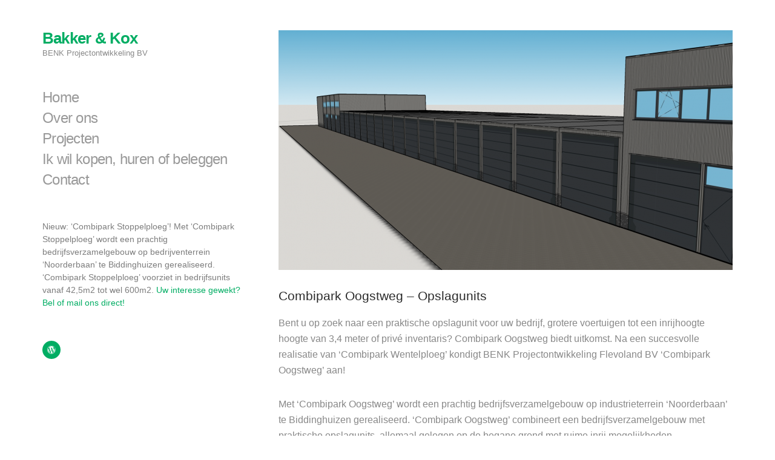

--- FILE ---
content_type: text/html; charset=UTF-8
request_url: https://benkprojectontwikkeling.nl/inspiration/combipark-oogstweg-opslagunits/
body_size: 10079
content:
<!doctype html>
<html lang="nl">
<head>
	<meta charset="UTF-8">
	<meta name="viewport" content="width=device-width, initial-scale=1">

	<title>Combipark Oogstweg &#8211; Opslagunits &#8211; Bakker &amp; Kox</title>
<meta name='robots' content='max-image-preview:large' />
<link rel='dns-prefetch' href='//www.googletagmanager.com' />
<link rel='dns-prefetch' href='//s.w.org' />
<link rel="alternate" type="application/rss+xml" title="Bakker &amp; Kox &raquo; Feed" href="https://benkprojectontwikkeling.nl/feed/" />
<link rel="alternate" type="application/rss+xml" title="Bakker &amp; Kox &raquo; Reactiesfeed" href="https://benkprojectontwikkeling.nl/comments/feed/" />
<script type="text/javascript">
window._wpemojiSettings = {"baseUrl":"https:\/\/s.w.org\/images\/core\/emoji\/13.1.0\/72x72\/","ext":".png","svgUrl":"https:\/\/s.w.org\/images\/core\/emoji\/13.1.0\/svg\/","svgExt":".svg","source":{"concatemoji":"https:\/\/benkprojectontwikkeling.nl\/wp-includes\/js\/wp-emoji-release.min.js?ver=5.9.12"}};
/*! This file is auto-generated */
!function(e,a,t){var n,r,o,i=a.createElement("canvas"),p=i.getContext&&i.getContext("2d");function s(e,t){var a=String.fromCharCode;p.clearRect(0,0,i.width,i.height),p.fillText(a.apply(this,e),0,0);e=i.toDataURL();return p.clearRect(0,0,i.width,i.height),p.fillText(a.apply(this,t),0,0),e===i.toDataURL()}function c(e){var t=a.createElement("script");t.src=e,t.defer=t.type="text/javascript",a.getElementsByTagName("head")[0].appendChild(t)}for(o=Array("flag","emoji"),t.supports={everything:!0,everythingExceptFlag:!0},r=0;r<o.length;r++)t.supports[o[r]]=function(e){if(!p||!p.fillText)return!1;switch(p.textBaseline="top",p.font="600 32px Arial",e){case"flag":return s([127987,65039,8205,9895,65039],[127987,65039,8203,9895,65039])?!1:!s([55356,56826,55356,56819],[55356,56826,8203,55356,56819])&&!s([55356,57332,56128,56423,56128,56418,56128,56421,56128,56430,56128,56423,56128,56447],[55356,57332,8203,56128,56423,8203,56128,56418,8203,56128,56421,8203,56128,56430,8203,56128,56423,8203,56128,56447]);case"emoji":return!s([10084,65039,8205,55357,56613],[10084,65039,8203,55357,56613])}return!1}(o[r]),t.supports.everything=t.supports.everything&&t.supports[o[r]],"flag"!==o[r]&&(t.supports.everythingExceptFlag=t.supports.everythingExceptFlag&&t.supports[o[r]]);t.supports.everythingExceptFlag=t.supports.everythingExceptFlag&&!t.supports.flag,t.DOMReady=!1,t.readyCallback=function(){t.DOMReady=!0},t.supports.everything||(n=function(){t.readyCallback()},a.addEventListener?(a.addEventListener("DOMContentLoaded",n,!1),e.addEventListener("load",n,!1)):(e.attachEvent("onload",n),a.attachEvent("onreadystatechange",function(){"complete"===a.readyState&&t.readyCallback()})),(n=t.source||{}).concatemoji?c(n.concatemoji):n.wpemoji&&n.twemoji&&(c(n.twemoji),c(n.wpemoji)))}(window,document,window._wpemojiSettings);
</script>
<style type="text/css">
img.wp-smiley,
img.emoji {
	display: inline !important;
	border: none !important;
	box-shadow: none !important;
	height: 1em !important;
	width: 1em !important;
	margin: 0 0.07em !important;
	vertical-align: -0.1em !important;
	background: none !important;
	padding: 0 !important;
}
</style>
	<link rel='stylesheet' id='wp-block-library-css'  href='https://benkprojectontwikkeling.nl/wp-includes/css/dist/block-library/style.min.css?ver=5.9.12' type='text/css' media='all' />
<style id='global-styles-inline-css' type='text/css'>
body{--wp--preset--color--black: #000000;--wp--preset--color--cyan-bluish-gray: #abb8c3;--wp--preset--color--white: #ffffff;--wp--preset--color--pale-pink: #f78da7;--wp--preset--color--vivid-red: #cf2e2e;--wp--preset--color--luminous-vivid-orange: #ff6900;--wp--preset--color--luminous-vivid-amber: #fcb900;--wp--preset--color--light-green-cyan: #7bdcb5;--wp--preset--color--vivid-green-cyan: #00d084;--wp--preset--color--pale-cyan-blue: #8ed1fc;--wp--preset--color--vivid-cyan-blue: #0693e3;--wp--preset--color--vivid-purple: #9b51e0;--wp--preset--gradient--vivid-cyan-blue-to-vivid-purple: linear-gradient(135deg,rgba(6,147,227,1) 0%,rgb(155,81,224) 100%);--wp--preset--gradient--light-green-cyan-to-vivid-green-cyan: linear-gradient(135deg,rgb(122,220,180) 0%,rgb(0,208,130) 100%);--wp--preset--gradient--luminous-vivid-amber-to-luminous-vivid-orange: linear-gradient(135deg,rgba(252,185,0,1) 0%,rgba(255,105,0,1) 100%);--wp--preset--gradient--luminous-vivid-orange-to-vivid-red: linear-gradient(135deg,rgba(255,105,0,1) 0%,rgb(207,46,46) 100%);--wp--preset--gradient--very-light-gray-to-cyan-bluish-gray: linear-gradient(135deg,rgb(238,238,238) 0%,rgb(169,184,195) 100%);--wp--preset--gradient--cool-to-warm-spectrum: linear-gradient(135deg,rgb(74,234,220) 0%,rgb(151,120,209) 20%,rgb(207,42,186) 40%,rgb(238,44,130) 60%,rgb(251,105,98) 80%,rgb(254,248,76) 100%);--wp--preset--gradient--blush-light-purple: linear-gradient(135deg,rgb(255,206,236) 0%,rgb(152,150,240) 100%);--wp--preset--gradient--blush-bordeaux: linear-gradient(135deg,rgb(254,205,165) 0%,rgb(254,45,45) 50%,rgb(107,0,62) 100%);--wp--preset--gradient--luminous-dusk: linear-gradient(135deg,rgb(255,203,112) 0%,rgb(199,81,192) 50%,rgb(65,88,208) 100%);--wp--preset--gradient--pale-ocean: linear-gradient(135deg,rgb(255,245,203) 0%,rgb(182,227,212) 50%,rgb(51,167,181) 100%);--wp--preset--gradient--electric-grass: linear-gradient(135deg,rgb(202,248,128) 0%,rgb(113,206,126) 100%);--wp--preset--gradient--midnight: linear-gradient(135deg,rgb(2,3,129) 0%,rgb(40,116,252) 100%);--wp--preset--duotone--dark-grayscale: url('#wp-duotone-dark-grayscale');--wp--preset--duotone--grayscale: url('#wp-duotone-grayscale');--wp--preset--duotone--purple-yellow: url('#wp-duotone-purple-yellow');--wp--preset--duotone--blue-red: url('#wp-duotone-blue-red');--wp--preset--duotone--midnight: url('#wp-duotone-midnight');--wp--preset--duotone--magenta-yellow: url('#wp-duotone-magenta-yellow');--wp--preset--duotone--purple-green: url('#wp-duotone-purple-green');--wp--preset--duotone--blue-orange: url('#wp-duotone-blue-orange');--wp--preset--font-size--small: 13px;--wp--preset--font-size--medium: 20px;--wp--preset--font-size--large: 36px;--wp--preset--font-size--x-large: 42px;}.has-black-color{color: var(--wp--preset--color--black) !important;}.has-cyan-bluish-gray-color{color: var(--wp--preset--color--cyan-bluish-gray) !important;}.has-white-color{color: var(--wp--preset--color--white) !important;}.has-pale-pink-color{color: var(--wp--preset--color--pale-pink) !important;}.has-vivid-red-color{color: var(--wp--preset--color--vivid-red) !important;}.has-luminous-vivid-orange-color{color: var(--wp--preset--color--luminous-vivid-orange) !important;}.has-luminous-vivid-amber-color{color: var(--wp--preset--color--luminous-vivid-amber) !important;}.has-light-green-cyan-color{color: var(--wp--preset--color--light-green-cyan) !important;}.has-vivid-green-cyan-color{color: var(--wp--preset--color--vivid-green-cyan) !important;}.has-pale-cyan-blue-color{color: var(--wp--preset--color--pale-cyan-blue) !important;}.has-vivid-cyan-blue-color{color: var(--wp--preset--color--vivid-cyan-blue) !important;}.has-vivid-purple-color{color: var(--wp--preset--color--vivid-purple) !important;}.has-black-background-color{background-color: var(--wp--preset--color--black) !important;}.has-cyan-bluish-gray-background-color{background-color: var(--wp--preset--color--cyan-bluish-gray) !important;}.has-white-background-color{background-color: var(--wp--preset--color--white) !important;}.has-pale-pink-background-color{background-color: var(--wp--preset--color--pale-pink) !important;}.has-vivid-red-background-color{background-color: var(--wp--preset--color--vivid-red) !important;}.has-luminous-vivid-orange-background-color{background-color: var(--wp--preset--color--luminous-vivid-orange) !important;}.has-luminous-vivid-amber-background-color{background-color: var(--wp--preset--color--luminous-vivid-amber) !important;}.has-light-green-cyan-background-color{background-color: var(--wp--preset--color--light-green-cyan) !important;}.has-vivid-green-cyan-background-color{background-color: var(--wp--preset--color--vivid-green-cyan) !important;}.has-pale-cyan-blue-background-color{background-color: var(--wp--preset--color--pale-cyan-blue) !important;}.has-vivid-cyan-blue-background-color{background-color: var(--wp--preset--color--vivid-cyan-blue) !important;}.has-vivid-purple-background-color{background-color: var(--wp--preset--color--vivid-purple) !important;}.has-black-border-color{border-color: var(--wp--preset--color--black) !important;}.has-cyan-bluish-gray-border-color{border-color: var(--wp--preset--color--cyan-bluish-gray) !important;}.has-white-border-color{border-color: var(--wp--preset--color--white) !important;}.has-pale-pink-border-color{border-color: var(--wp--preset--color--pale-pink) !important;}.has-vivid-red-border-color{border-color: var(--wp--preset--color--vivid-red) !important;}.has-luminous-vivid-orange-border-color{border-color: var(--wp--preset--color--luminous-vivid-orange) !important;}.has-luminous-vivid-amber-border-color{border-color: var(--wp--preset--color--luminous-vivid-amber) !important;}.has-light-green-cyan-border-color{border-color: var(--wp--preset--color--light-green-cyan) !important;}.has-vivid-green-cyan-border-color{border-color: var(--wp--preset--color--vivid-green-cyan) !important;}.has-pale-cyan-blue-border-color{border-color: var(--wp--preset--color--pale-cyan-blue) !important;}.has-vivid-cyan-blue-border-color{border-color: var(--wp--preset--color--vivid-cyan-blue) !important;}.has-vivid-purple-border-color{border-color: var(--wp--preset--color--vivid-purple) !important;}.has-vivid-cyan-blue-to-vivid-purple-gradient-background{background: var(--wp--preset--gradient--vivid-cyan-blue-to-vivid-purple) !important;}.has-light-green-cyan-to-vivid-green-cyan-gradient-background{background: var(--wp--preset--gradient--light-green-cyan-to-vivid-green-cyan) !important;}.has-luminous-vivid-amber-to-luminous-vivid-orange-gradient-background{background: var(--wp--preset--gradient--luminous-vivid-amber-to-luminous-vivid-orange) !important;}.has-luminous-vivid-orange-to-vivid-red-gradient-background{background: var(--wp--preset--gradient--luminous-vivid-orange-to-vivid-red) !important;}.has-very-light-gray-to-cyan-bluish-gray-gradient-background{background: var(--wp--preset--gradient--very-light-gray-to-cyan-bluish-gray) !important;}.has-cool-to-warm-spectrum-gradient-background{background: var(--wp--preset--gradient--cool-to-warm-spectrum) !important;}.has-blush-light-purple-gradient-background{background: var(--wp--preset--gradient--blush-light-purple) !important;}.has-blush-bordeaux-gradient-background{background: var(--wp--preset--gradient--blush-bordeaux) !important;}.has-luminous-dusk-gradient-background{background: var(--wp--preset--gradient--luminous-dusk) !important;}.has-pale-ocean-gradient-background{background: var(--wp--preset--gradient--pale-ocean) !important;}.has-electric-grass-gradient-background{background: var(--wp--preset--gradient--electric-grass) !important;}.has-midnight-gradient-background{background: var(--wp--preset--gradient--midnight) !important;}.has-small-font-size{font-size: var(--wp--preset--font-size--small) !important;}.has-medium-font-size{font-size: var(--wp--preset--font-size--medium) !important;}.has-large-font-size{font-size: var(--wp--preset--font-size--large) !important;}.has-x-large-font-size{font-size: var(--wp--preset--font-size--x-large) !important;}
</style>
<link rel='stylesheet' id='contact-form-7-css'  href='https://benkprojectontwikkeling.nl/wp-content/plugins/contact-form-7/includes/css/styles.css?ver=5.5.4' type='text/css' media='all' />
<link rel='stylesheet' id='audioigniter-css'  href='https://benkprojectontwikkeling.nl/wp-content/plugins/audioigniter/player/build/style.css?ver=1.7.2' type='text/css' media='all' />
<link rel='stylesheet' id='slick-css'  href='https://benkprojectontwikkeling.nl/wp-content/plugins/maxslider/assets/vendor/slick/slick.css?ver=1.6.0' type='text/css' media='all' />
<link rel='stylesheet' id='maxslider-css'  href='https://benkprojectontwikkeling.nl/wp-content/plugins/maxslider/assets/css/maxslider.css?ver=1.2.2' type='text/css' media='all' />
<link rel='stylesheet' id='font-awesome-5-css'  href='https://benkprojectontwikkeling.nl/wp-content/themes/corner/assets/vendor/fontawesome/css/all.min.css?ver=3.1.0' type='text/css' media='all' />
<link rel='stylesheet' id='jquery-magnific-popup-css'  href='https://benkprojectontwikkeling.nl/wp-content/themes/corner/assets/vendor/magnific/magnific.min.css?ver=3.1.0' type='text/css' media='all' />
<link rel='stylesheet' id='ci-style-css'  href='https://benkprojectontwikkeling.nl/wp-content/themes/corner/style.css?ver=3.1.0' type='text/css' media='all' />
<link rel='stylesheet' id='ci-color-scheme-css'  href='https://benkprojectontwikkeling.nl/wp-content/themes/corner/colors/default.css?ver=3.1.0' type='text/css' media='all' />
<style id='ci-color-scheme-inline-css' type='text/css'>
body { font-family: "Helvetica Neue", Helvetica, Arial, sans-serif; font-weight: 400; font-size: 16px; line-height: 1.625; text-transform: none; }
h1 { font-family: "Helvetica Neue", Helvetica, Arial, sans-serif; font-weight: 400; font-size: 21px; line-height: 1.2; text-transform: none; }
h2 { font-family: "Helvetica Neue", Helvetica, Arial, sans-serif; font-weight: 400; font-size: 18px; line-height: 1.2; text-transform: none; }
h3 { font-family: "Helvetica Neue", Helvetica, Arial, sans-serif; font-weight: 400; font-size: 16px; line-height: 1.2; text-transform: none; }
h4 { font-family: "Helvetica Neue", Helvetica, Arial, sans-serif; font-weight: 400; font-size: 15px; line-height: 1.2; text-transform: none; }
h5 { font-family: "Helvetica Neue", Helvetica, Arial, sans-serif; font-weight: 400; font-size: 14px; line-height: 1.2; text-transform: none; }
h6 { font-family: "Helvetica Neue", Helvetica, Arial, sans-serif; font-weight: 400; font-size: 13px; line-height: 1.2; text-transform: none; }
input, textarea, select { font-family: "Helvetica Neue", Helvetica, Arial, sans-serif; font-weight: 400; font-size: 16px; line-height: 1.2; text-transform: none; }
form label, form .label { font-family: "Helvetica Neue", Helvetica, Arial, sans-serif; font-weight: 400; font-size: 14px; line-height: 1.625; text-transform: none; }
.btn,
		.button,
		button[type="submit"],
		input[type="submit"],
		input[type="reset"],
		input[type="button"],
		button,
		.comment-reply-link,
		.link-button { 
			font-family: "Helvetica Neue", Helvetica, Arial, sans-serif; font-weight: 700; font-size: 13px; line-height: 1.2; text-transform: uppercase; 
		}
.widget-title { font-family: "Helvetica Neue", Helvetica, Arial, sans-serif; font-weight: 400; font-size: 18px; line-height: 1.4; text-transform: none; }
.widget { font-family: "Helvetica Neue", Helvetica, Arial, sans-serif; font-weight: 400; font-size: 14px; line-height: 1.5; text-transform: none; }

				a,
				.entry-title a:hover,
				#paging > span.current,
				#paging li span.current,
				#paging a:hover,
				.item-title a:hover,
				.item-subtitle a:hover,
				.navigation-main .current-menu-item:hover > a,
				.navigation-main .current-menu-parent:hover > a,
				.navigation-main .current-menu-ancestor:hover > a,
				.navigation-main .current_page_item:hover > a,
				.navigation-main .current_page_ancestor:hover > a,
				.navigation-main .current-menu-item > a,
				.navigation-main .current-menu-parent > a,
				.navigation-main .current-menu-ancestor > a,
				.navigation-main .current_page_item > a,
				.navigation-main .current_page_ancestor > a {
					color: #00ad63;
				}

				.cart-link .badge,
				.onsale,
				.quantity-wrap .qty,
				.load-more > a,
				#infscr-loading > div,
				a.comment-reply-link,
				.price_slider .ui-slider-handle,
				.social-icon,
				.select2-container.select2-container--default .select2-results__option--highlighted[data-selected],
				.woocommerce-product-gallery__trigger,
				.qty-btn {
					background-color: #00ad63;
				}

				#paging > span.current,
				#paging li span.current,
				#paging a:hover,
				input[type="text"]:focus,
				input[type="password"]:focus,
				input[type="date"]:focus,
				input[type="datetime"]:focus,
				input[type="email"]:focus,
				input[type="number"]:focus,
				input[type="search"]:focus,
				input[type="tel"]:focus,
				input[type="time"]:focus,
				input[type="url"]:focus,
				textarea:focus,
				select:focus {
					border-color: #00ad63;
				}

								a.btn,
				input[type=submit],
				button[type=submit],
				.button {
					background-color: #00ad63;
				}
								a.btn:hover,
				input[type=submit]:hover,
				button[type=submit]:hover,
				.button:hover {
					background-color: #00ad63;
				}
				
</style>
<link rel='stylesheet' id='nextgen_widgets_style-css'  href='https://benkprojectontwikkeling.nl/wp-content/plugins/nextgen-gallery/products/photocrati_nextgen/modules/widget/static/widgets.css?ver=3.22' type='text/css' media='all' />
<link rel='stylesheet' id='nextgen_basic_thumbnails_style-css'  href='https://benkprojectontwikkeling.nl/wp-content/plugins/nextgen-gallery/products/photocrati_nextgen/modules/nextgen_basic_gallery/static/thumbnails/nextgen_basic_thumbnails.css?ver=3.22' type='text/css' media='all' />
<link rel='stylesheet' id='nextgen_basic_slideshow_style-css'  href='https://benkprojectontwikkeling.nl/wp-content/plugins/nextgen-gallery/products/photocrati_nextgen/modules/nextgen_basic_gallery/static/slideshow/ngg_basic_slideshow.css?ver=3.22' type='text/css' media='all' />
<script type='text/javascript' src='https://benkprojectontwikkeling.nl/wp-includes/js/jquery/jquery.min.js?ver=3.6.0' id='jquery-core-js'></script>
<script type='text/javascript' src='https://benkprojectontwikkeling.nl/wp-includes/js/jquery/jquery-migrate.min.js?ver=3.3.2' id='jquery-migrate-js'></script>

<!-- Google Analytics snippet toegevoegd door Site Kit -->
<script type='text/javascript' src='https://www.googletagmanager.com/gtag/js?id=UA-208855807-1' id='google_gtagjs-js' async></script>
<script type='text/javascript' id='google_gtagjs-js-after'>
window.dataLayer = window.dataLayer || [];function gtag(){dataLayer.push(arguments);}
gtag('set', 'linker', {"domains":["benkprojectontwikkeling.nl"]} );
gtag("js", new Date());
gtag("set", "developer_id.dZTNiMT", true);
gtag("config", "UA-208855807-1", {"anonymize_ip":true});
gtag("config", "G-8ZWMTH2VL1");
</script>

<!-- Einde Google Analytics snippet toegevoegd door Site Kit -->
<link rel="https://api.w.org/" href="https://benkprojectontwikkeling.nl/wp-json/" /><link rel="EditURI" type="application/rsd+xml" title="RSD" href="https://benkprojectontwikkeling.nl/xmlrpc.php?rsd" />
<link rel="wlwmanifest" type="application/wlwmanifest+xml" href="https://benkprojectontwikkeling.nl/wp-includes/wlwmanifest.xml" /> 
<meta name="generator" content="WordPress 5.9.12" />
<link rel="canonical" href="https://benkprojectontwikkeling.nl/inspiration/combipark-oogstweg-opslagunits/" />
<link rel='shortlink' href='https://benkprojectontwikkeling.nl/?p=1041' />
<link rel="alternate" type="application/json+oembed" href="https://benkprojectontwikkeling.nl/wp-json/oembed/1.0/embed?url=https%3A%2F%2Fbenkprojectontwikkeling.nl%2Finspiration%2Fcombipark-oogstweg-opslagunits%2F" />
<link rel="alternate" type="text/xml+oembed" href="https://benkprojectontwikkeling.nl/wp-json/oembed/1.0/embed?url=https%3A%2F%2Fbenkprojectontwikkeling.nl%2Finspiration%2Fcombipark-oogstweg-opslagunits%2F&#038;format=xml" />
<meta name="generator" content="Site Kit by Google 1.87.0" />
<script async src="https://www.googletagmanager.com/gtag/js?id=G-8ZWMTH2VL1"></script>
<script>
  window.dataLayer = window.dataLayer || [];
  function gtag(){dataLayer.push(arguments);}
  gtag('js', new Date());

  gtag('config', 'G-8ZWMTH2VL1');
</script><link rel="pingback" href="https://benkprojectontwikkeling.nl/xmlrpc.php" /><link rel="preconnect" href="https://fonts.gstatic.com/" crossorigin><link rel="icon" href="https://benkprojectontwikkeling.nl/wp-content/uploads/2022/03/cropped-logo-32x32.png" sizes="32x32" />
<link rel="icon" href="https://benkprojectontwikkeling.nl/wp-content/uploads/2022/03/cropped-logo-192x192.png" sizes="192x192" />
<link rel="apple-touch-icon" href="https://benkprojectontwikkeling.nl/wp-content/uploads/2022/03/cropped-logo-180x180.png" />
<meta name="msapplication-TileImage" content="https://benkprojectontwikkeling.nl/wp-content/uploads/2022/03/cropped-logo-270x270.png" />
		<style type="text/css" id="wp-custom-css">
			
				body {
	color: #888;
}

.item-subtitle a {
	color: #888;
}

.entry {
	margin-bottom: 60px;
}

/* .widget-title, .entry-title {
	font-size: 18px;
	font-weight: 300;
} */

.gallery {
	overflow: hidden;
	margin: 0 0 10px;
}

.widget-title {
	line-height:1;
}

img[data-lazy-src] {
   opacity: 0;
}

img.lazyloaded {
   -webkit-transition: opacity .5s linear 0.2s;
       -moz-transition: opacity .5s linear 0.2s;
                 transition: opacity .5s linear 0.2s;
   opacity: 1;
}

.contract-container { max-width: 600px; }		</style>
		</head>
<body class="inspiration-template-default single single-inspiration postid-1041 ci-corner ci-corner-3-1-0 ci-scheme-default elementor-default elementor-kit-371">
<svg xmlns="http://www.w3.org/2000/svg" viewBox="0 0 0 0" width="0" height="0" focusable="false" role="none" style="visibility: hidden; position: absolute; left: -9999px; overflow: hidden;" ><defs><filter id="wp-duotone-dark-grayscale"><feColorMatrix color-interpolation-filters="sRGB" type="matrix" values=" .299 .587 .114 0 0 .299 .587 .114 0 0 .299 .587 .114 0 0 .299 .587 .114 0 0 " /><feComponentTransfer color-interpolation-filters="sRGB" ><feFuncR type="table" tableValues="0 0.49803921568627" /><feFuncG type="table" tableValues="0 0.49803921568627" /><feFuncB type="table" tableValues="0 0.49803921568627" /><feFuncA type="table" tableValues="1 1" /></feComponentTransfer><feComposite in2="SourceGraphic" operator="in" /></filter></defs></svg><svg xmlns="http://www.w3.org/2000/svg" viewBox="0 0 0 0" width="0" height="0" focusable="false" role="none" style="visibility: hidden; position: absolute; left: -9999px; overflow: hidden;" ><defs><filter id="wp-duotone-grayscale"><feColorMatrix color-interpolation-filters="sRGB" type="matrix" values=" .299 .587 .114 0 0 .299 .587 .114 0 0 .299 .587 .114 0 0 .299 .587 .114 0 0 " /><feComponentTransfer color-interpolation-filters="sRGB" ><feFuncR type="table" tableValues="0 1" /><feFuncG type="table" tableValues="0 1" /><feFuncB type="table" tableValues="0 1" /><feFuncA type="table" tableValues="1 1" /></feComponentTransfer><feComposite in2="SourceGraphic" operator="in" /></filter></defs></svg><svg xmlns="http://www.w3.org/2000/svg" viewBox="0 0 0 0" width="0" height="0" focusable="false" role="none" style="visibility: hidden; position: absolute; left: -9999px; overflow: hidden;" ><defs><filter id="wp-duotone-purple-yellow"><feColorMatrix color-interpolation-filters="sRGB" type="matrix" values=" .299 .587 .114 0 0 .299 .587 .114 0 0 .299 .587 .114 0 0 .299 .587 .114 0 0 " /><feComponentTransfer color-interpolation-filters="sRGB" ><feFuncR type="table" tableValues="0.54901960784314 0.98823529411765" /><feFuncG type="table" tableValues="0 1" /><feFuncB type="table" tableValues="0.71764705882353 0.25490196078431" /><feFuncA type="table" tableValues="1 1" /></feComponentTransfer><feComposite in2="SourceGraphic" operator="in" /></filter></defs></svg><svg xmlns="http://www.w3.org/2000/svg" viewBox="0 0 0 0" width="0" height="0" focusable="false" role="none" style="visibility: hidden; position: absolute; left: -9999px; overflow: hidden;" ><defs><filter id="wp-duotone-blue-red"><feColorMatrix color-interpolation-filters="sRGB" type="matrix" values=" .299 .587 .114 0 0 .299 .587 .114 0 0 .299 .587 .114 0 0 .299 .587 .114 0 0 " /><feComponentTransfer color-interpolation-filters="sRGB" ><feFuncR type="table" tableValues="0 1" /><feFuncG type="table" tableValues="0 0.27843137254902" /><feFuncB type="table" tableValues="0.5921568627451 0.27843137254902" /><feFuncA type="table" tableValues="1 1" /></feComponentTransfer><feComposite in2="SourceGraphic" operator="in" /></filter></defs></svg><svg xmlns="http://www.w3.org/2000/svg" viewBox="0 0 0 0" width="0" height="0" focusable="false" role="none" style="visibility: hidden; position: absolute; left: -9999px; overflow: hidden;" ><defs><filter id="wp-duotone-midnight"><feColorMatrix color-interpolation-filters="sRGB" type="matrix" values=" .299 .587 .114 0 0 .299 .587 .114 0 0 .299 .587 .114 0 0 .299 .587 .114 0 0 " /><feComponentTransfer color-interpolation-filters="sRGB" ><feFuncR type="table" tableValues="0 0" /><feFuncG type="table" tableValues="0 0.64705882352941" /><feFuncB type="table" tableValues="0 1" /><feFuncA type="table" tableValues="1 1" /></feComponentTransfer><feComposite in2="SourceGraphic" operator="in" /></filter></defs></svg><svg xmlns="http://www.w3.org/2000/svg" viewBox="0 0 0 0" width="0" height="0" focusable="false" role="none" style="visibility: hidden; position: absolute; left: -9999px; overflow: hidden;" ><defs><filter id="wp-duotone-magenta-yellow"><feColorMatrix color-interpolation-filters="sRGB" type="matrix" values=" .299 .587 .114 0 0 .299 .587 .114 0 0 .299 .587 .114 0 0 .299 .587 .114 0 0 " /><feComponentTransfer color-interpolation-filters="sRGB" ><feFuncR type="table" tableValues="0.78039215686275 1" /><feFuncG type="table" tableValues="0 0.94901960784314" /><feFuncB type="table" tableValues="0.35294117647059 0.47058823529412" /><feFuncA type="table" tableValues="1 1" /></feComponentTransfer><feComposite in2="SourceGraphic" operator="in" /></filter></defs></svg><svg xmlns="http://www.w3.org/2000/svg" viewBox="0 0 0 0" width="0" height="0" focusable="false" role="none" style="visibility: hidden; position: absolute; left: -9999px; overflow: hidden;" ><defs><filter id="wp-duotone-purple-green"><feColorMatrix color-interpolation-filters="sRGB" type="matrix" values=" .299 .587 .114 0 0 .299 .587 .114 0 0 .299 .587 .114 0 0 .299 .587 .114 0 0 " /><feComponentTransfer color-interpolation-filters="sRGB" ><feFuncR type="table" tableValues="0.65098039215686 0.40392156862745" /><feFuncG type="table" tableValues="0 1" /><feFuncB type="table" tableValues="0.44705882352941 0.4" /><feFuncA type="table" tableValues="1 1" /></feComponentTransfer><feComposite in2="SourceGraphic" operator="in" /></filter></defs></svg><svg xmlns="http://www.w3.org/2000/svg" viewBox="0 0 0 0" width="0" height="0" focusable="false" role="none" style="visibility: hidden; position: absolute; left: -9999px; overflow: hidden;" ><defs><filter id="wp-duotone-blue-orange"><feColorMatrix color-interpolation-filters="sRGB" type="matrix" values=" .299 .587 .114 0 0 .299 .587 .114 0 0 .299 .587 .114 0 0 .299 .587 .114 0 0 " /><feComponentTransfer color-interpolation-filters="sRGB" ><feFuncR type="table" tableValues="0.098039215686275 1" /><feFuncG type="table" tableValues="0 0.66274509803922" /><feFuncB type="table" tableValues="0.84705882352941 0.41960784313725" /><feFuncA type="table" tableValues="1 1" /></feComponentTransfer><feComposite in2="SourceGraphic" operator="in" /></filter></defs></svg>
<div id="page">
	<div class="container">
		<div class="row">
			
			<div class="col-lg-4 col-12">
				<header id="header" class="header">
					<div class="site-branding">
						<p class="site-logo imglogo"><a href="https://benkprojectontwikkeling.nl/">Bakker &amp; Kox</a></p>						<p class="site-tagline">BENK Projectontwikkeling BV</p>					</div>

					<nav id="nav" class="nav-main">
						<ul id="navigation" class="navigation-main"><li id="menu-item-144" class="menu-item menu-item-type-custom menu-item-object-custom menu-item-144"><a href="/">Home</a></li>
<li id="menu-item-145" class="menu-item menu-item-type-post_type menu-item-object-page menu-item-145"><a href="https://benkprojectontwikkeling.nl/over-ons/">Over ons</a></li>
<li id="menu-item-528" class="menu-item menu-item-type-post_type menu-item-object-page menu-item-528"><a href="https://benkprojectontwikkeling.nl/projectontwikkeling/">Projecten</a></li>
<li id="menu-item-674" class="menu-item menu-item-type-post_type menu-item-object-page menu-item-674"><a href="https://benkprojectontwikkeling.nl/ik-wil-kopen-huren-of-beleggen/">Ik wil kopen, huren of beleggen</a></li>
<li id="menu-item-148" class="menu-item menu-item-type-post_type menu-item-object-page menu-item-148"><a href="https://benkprojectontwikkeling.nl/contact/">Contact</a></li>
</ul>					</nav>

					<a href="#mobilemenu" class="mobile-nav-trigger">
						<i class="fas fa-bars"></i>
						Menu					</a>
				</header>

				<div class="sidebar">
<aside id="text-4" class="widget widget_text group">			<div class="textwidget"><p>Nieuw: &#8216;Combipark Stoppelploeg&#8217;! Met &#8216;Combipark Stoppelploeg&#8217; wordt een prachtig bedrijfsverzamelgebouw op bedrijventerrein ‘Noorderbaan’ te Biddinghuizen gerealiseerd. ‘Combipark Stoppelploeg’ voorziet in bedrijfsunits vanaf 42,5m2 tot wel 600m2. <a href="/contact/">Uw interesse gewekt? Bel of mail ons direct!</a></p>
</div>
		</aside><aside id="ci-socials-1" class="widget widget_ci-socials group">		<ul class="list-social-icons">
			<li><a href="/" class="social-icon"><i class="fab fa-wordpress"></i></a></li>		</ul>
		</aside></div>
			</div>

<div class="col-lg-8 col-12">
	<div class="content">
					<article id="entry-1041" class="entry row post-1041 inspiration type-inspiration status-publish has-post-thumbnail hentry">
				
													
				<div class="col-12">
											<figure class="entry-thumb">
							<a data-rel="prettyPhoto[pp_gal]" href="https://benkprojectontwikkeling.nl/wp-content/uploads/2022/10/CP-Oogstweg-Front-opslagunits-header-1024x560.png">
								<img width="750" height="396" src="https://benkprojectontwikkeling.nl/wp-content/uploads/2022/10/CP-Oogstweg-Front-opslagunits-header-750x396.png" class="attachment-full_thumb size-full_thumb wp-post-image" alt="" />							</a>
						</figure>
					
					<h1 class="entry-title">Combipark Oogstweg &#8211; Opslagunits</h1>
					<div class="entry-content group">
						<p>Bent u op zoek naar een praktische opslagunit voor uw bedrijf, grotere voertuigen tot een inrijhoogte hoogte van 3,4 meter of privé inventaris? Combipark Oogstweg biedt uitkomst. Na een succesvolle realisatie van ‘Combipark Wentelploeg’ kondigt BENK Projectontwikkeling Flevoland BV ‘Combipark Oogstweg’ aan!</p>
<p>Met ‘Combipark Oogstweg’ wordt een prachtig bedrijfsverzamelgebouw op industrieterrein ‘Noorderbaan’ te Biddinghuizen gerealiseerd. ‘Combipark Oogstweg’ combineert een bedrijfsverzamelgebouw met praktische opslagunits, allemaal gelegen op de begane grond met ruime inrij mogelijkheden.</p>
<p>De opslagunits op ‘Combipark Oogstweg’ zijn leverbaar in verschillende dieptes van respectievelijk: 7, 8 en 9 meter diep bij 4 meter breed bij 4m hoog. Deze units zijn geoptimaliseerd om grotere voertuigen te stallen. Te denken valt aan bussen, trailers, caravans of campers. De units beschikken over een extra brede (3,55 meter) en hoge (3,40 meter) overheaddeur. Daarnaast is de overheaddeur standaard uitgerust met een loopdeur.</p>
<p>Naast het stallen van grote voertuigen zijn de opslagunits bij uitstek geschikt voor lokale ondernemers. Standaard krijgt iedere opslagunit een eigen huisnummerbeschikking en kan iedere opslagunit worden voorzien van elektra en water.</p>
<h3>Ik heb belangstelling</h3>
<p>Is uw belangstelling gewekt? <a href="https://benkprojectontwikkeling.nl/contact/" rel="noopener">Neem dan contact met ons op!</a> <a href="https://benkprojectontwikkeling.nl/contact/" rel="noopener">Bel of mail ons, we kijken er naar uit.</a></p>
<div id='gallery-1' class='gallery galleryid-1041 gallery-columns-5 gallery-size-thumbnail'><figure class='gallery-item'>
			<div class='gallery-icon landscape'>
				<a href='https://benkprojectontwikkeling.nl/wp-content/uploads/2022/10/CP-Oogstweg-Front-opslagunits.png' data-rel="prettyPhoto[1041]" data-rel="prettyPhoto[1041]"><img width="150" height="150" src="https://benkprojectontwikkeling.nl/wp-content/uploads/2022/10/CP-Oogstweg-Front-opslagunits-150x150.png" class="attachment-thumbnail size-thumbnail" alt="" aria-describedby="gallery-1-1071" srcset="https://benkprojectontwikkeling.nl/wp-content/uploads/2022/10/CP-Oogstweg-Front-opslagunits-150x150.png 150w, https://benkprojectontwikkeling.nl/wp-content/uploads/2022/10/CP-Oogstweg-Front-opslagunits-100x100.png 100w, https://benkprojectontwikkeling.nl/wp-content/uploads/2022/10/CP-Oogstweg-Front-opslagunits-560x560.png 560w" sizes="(max-width: 150px) 100vw, 150px" /></a>
			</div>
				<figcaption class='wp-caption-text gallery-caption' id='gallery-1-1071'>
				Opslagunits
				</figcaption></figure><figure class='gallery-item'>
			<div class='gallery-icon landscape'>
				<a href='https://benkprojectontwikkeling.nl/wp-content/uploads/2022/10/CP-Oogstweg-Front-opslagunits-face.png' data-rel="prettyPhoto[1041]" data-rel="prettyPhoto[1041]"><img width="150" height="150" src="https://benkprojectontwikkeling.nl/wp-content/uploads/2022/10/CP-Oogstweg-Front-opslagunits-face-150x150.png" class="attachment-thumbnail size-thumbnail" alt="" aria-describedby="gallery-1-1069" srcset="https://benkprojectontwikkeling.nl/wp-content/uploads/2022/10/CP-Oogstweg-Front-opslagunits-face-150x150.png 150w, https://benkprojectontwikkeling.nl/wp-content/uploads/2022/10/CP-Oogstweg-Front-opslagunits-face-100x100.png 100w, https://benkprojectontwikkeling.nl/wp-content/uploads/2022/10/CP-Oogstweg-Front-opslagunits-face-560x560.png 560w" sizes="(max-width: 150px) 100vw, 150px" /></a>
			</div>
				<figcaption class='wp-caption-text gallery-caption' id='gallery-1-1069'>
				Frontaalweergave
				</figcaption></figure><figure class='gallery-item'>
			<div class='gallery-icon landscape'>
				<a href='https://benkprojectontwikkeling.nl/wp-content/uploads/2022/10/CP-Oogstweg-Front-bedrijfsunits.png' data-rel="prettyPhoto[1041]" data-rel="prettyPhoto[1041]"><img width="150" height="150" src="https://benkprojectontwikkeling.nl/wp-content/uploads/2022/10/CP-Oogstweg-Front-bedrijfsunits-150x150.png" class="attachment-thumbnail size-thumbnail" alt="" srcset="https://benkprojectontwikkeling.nl/wp-content/uploads/2022/10/CP-Oogstweg-Front-bedrijfsunits-150x150.png 150w, https://benkprojectontwikkeling.nl/wp-content/uploads/2022/10/CP-Oogstweg-Front-bedrijfsunits-100x100.png 100w, https://benkprojectontwikkeling.nl/wp-content/uploads/2022/10/CP-Oogstweg-Front-bedrijfsunits-560x560.png 560w" sizes="(max-width: 150px) 100vw, 150px" /></a>
			</div></figure><figure class='gallery-item'>
			<div class='gallery-icon landscape'>
				<a href='https://benkprojectontwikkeling.nl/wp-content/uploads/2022/10/CP-Oogstweg-Plattegrond-1.png' data-rel="prettyPhoto[1041]" data-rel="prettyPhoto[1041]"><img width="150" height="150" src="https://benkprojectontwikkeling.nl/wp-content/uploads/2022/10/CP-Oogstweg-Plattegrond-1-150x150.png" class="attachment-thumbnail size-thumbnail" alt="" aria-describedby="gallery-1-1073" srcset="https://benkprojectontwikkeling.nl/wp-content/uploads/2022/10/CP-Oogstweg-Plattegrond-1-150x150.png 150w, https://benkprojectontwikkeling.nl/wp-content/uploads/2022/10/CP-Oogstweg-Plattegrond-1-100x100.png 100w, https://benkprojectontwikkeling.nl/wp-content/uploads/2022/10/CP-Oogstweg-Plattegrond-1-560x560.png 560w" sizes="(max-width: 150px) 100vw, 150px" /></a>
			</div>
				<figcaption class='wp-caption-text gallery-caption' id='gallery-1-1073'>
				Plattegrond
				</figcaption></figure>
		</div>

<h3>Kenmerken van CombiPark Oogstweg</h3>
<ul>
<li>Status: Verkoop</li>
<li>Start bouw: Derde kwartaal 2023</li>
<li>Omvang: 17 bedrijfsunits en 41 opslagunits</li>
<li>Bezoekadres: Oogstweg, ‘Noorderbaan’ te Biddinghuizen (Flevoland)</li>
</ul>
<h3>Standaard voorzieningen opslagunits</h3>
<ul>
<li>24/7 camerabeveiliging</li>
<li>Overheaddeur met loopdeur (3,55 breed, 3,4 hoog)</li>
<li>Betonvloer begane grond</li>
<li>Afgedopte aansluiting vuilwaterriool</li>
<li>Het gehele buitenterrein wordt verhard</li>
</ul>
<h3>Mogelijke opties</h3>
<ul>
<li>Wateraansluiting met eigen watermeter</li>
<li>Extra waterafvoerputjes in de betonvloer</li>
<li>Elektra aansluiting: 1x 16A, 3x 25A of 3x 40A</li>
<li>Aangelegde meterkast met 6 groepen, verlichting en stopcontacten</li>
<li>Elektrische overheaddeur met afstandsbediening</li>
<li>Alarminstallatie met afstandsbediening</li>
<li>Overige wensen in overleg</li>
</ul>
<h3>Combipark Oogstweg animatie</h3>
<div style="width: 785px;" class="wp-video"><!--[if lt IE 9]><script>document.createElement('video');</script><![endif]-->
<video class="wp-video-shortcode" id="video-1041-1" width="785" height="442" preload="metadata" controls="controls"><source type="video/mp4" src="https://benkprojectontwikkeling.nl/wp-content/uploads/2022/10/Combipark-Oogstweg-Animate-v2.mp4?_=1" /><a href="https://benkprojectontwikkeling.nl/wp-content/uploads/2022/10/Combipark-Oogstweg-Animate-v2.mp4">https://benkprojectontwikkeling.nl/wp-content/uploads/2022/10/Combipark-Oogstweg-Animate-v2.mp4</a></video></div>
<h3>&nbsp;</h3>
<h3>Ik heb belangstelling</h3>
<p>Is uw belangstelling gewekt? <a href="https://benkprojectontwikkeling.nl/contact/" rel="noopener">Neem dan contact met ons op!</a> <a href="https://benkprojectontwikkeling.nl/contact/" rel="noopener">Bel of mail ons, we kijken er naar uit.</a></p>

												
											</div>
				</div>
			</article>
			</div>
</div>

		</div>


					<div id="footer" class="footer">
				<div class="row">
					<div class="col-xl-8 offset-xl-4 col-lg-12">
						<div class="row">
							<div class="col-lg-4">
								<aside id="text-7" class="widget widget_text group">			<div class="textwidget"><p>BENK Projectontwikkeling BV ~ Alle rechten voorbehouden</p>
</div>
		</aside>							</div>
							<div class="col-lg-4">
															</div>
							<div class="col-lg-4">
															</div>
						</div>
					</div>
				</div>
			</div>
			</div>
</div> <!-- #page -->

<div class="navigation-mobile-wrap">
	<a href="#nav-dismiss" class="navigation-mobile-dismiss">
	Close Menu	</a>
	<ul class="navigation-mobile"></ul>
</div>

<link rel='stylesheet' id='mediaelement-css'  href='https://benkprojectontwikkeling.nl/wp-includes/js/mediaelement/mediaelementplayer-legacy.min.css?ver=4.2.16' type='text/css' media='all' />
<link rel='stylesheet' id='wp-mediaelement-css'  href='https://benkprojectontwikkeling.nl/wp-includes/js/mediaelement/wp-mediaelement.min.css?ver=5.9.12' type='text/css' media='all' />
<script type='text/javascript' src='https://benkprojectontwikkeling.nl/wp-includes/js/dist/vendor/regenerator-runtime.min.js?ver=0.13.9' id='regenerator-runtime-js'></script>
<script type='text/javascript' src='https://benkprojectontwikkeling.nl/wp-includes/js/dist/vendor/wp-polyfill.min.js?ver=3.15.0' id='wp-polyfill-js'></script>
<script type='text/javascript' id='contact-form-7-js-extra'>
/* <![CDATA[ */
var wpcf7 = {"api":{"root":"https:\/\/benkprojectontwikkeling.nl\/wp-json\/","namespace":"contact-form-7\/v1"}};
/* ]]> */
</script>
<script type='text/javascript' src='https://benkprojectontwikkeling.nl/wp-content/plugins/contact-form-7/includes/js/index.js?ver=5.5.4' id='contact-form-7-js'></script>
<script type='text/javascript' id='audioigniter-js-extra'>
/* <![CDATA[ */
var aiStrings = {"play_title":"Play %s","pause_title":"Pause %s","previous":"Previous track","next":"Next track","toggle_list_repeat":"Toggle track listing repeat","toggle_track_repeat":"Toggle track repeat","toggle_list_visible":"Toggle track listing visibility","buy_track":"Buy this track","download_track":"Download this track","volume_up":"Volume Up","volume_down":"Volume Down","open_track_lyrics":"Open track lyrics","set_playback_rate":"Set playback rate","skip_forward":"Skip forward","skip_backward":"Skip backward","shuffle":"Shuffle"};
/* ]]> */
</script>
<script type='text/javascript' src='https://benkprojectontwikkeling.nl/wp-content/plugins/audioigniter/player/build/app.js?ver=1.7.2' id='audioigniter-js'></script>
<script type='text/javascript' src='https://benkprojectontwikkeling.nl/wp-content/plugins/maxslider/assets/vendor/slick/slick.js?ver=1.6.0' id='slick-js'></script>
<script type='text/javascript' src='https://benkprojectontwikkeling.nl/wp-content/plugins/maxslider/assets/js/maxslider.js?ver=1.2.2' id='maxslider-js'></script>
<script type='text/javascript' src='https://benkprojectontwikkeling.nl/wp-includes/js/comment-reply.min.js?ver=5.9.12' id='comment-reply-js'></script>
<script type='text/javascript' src='https://benkprojectontwikkeling.nl/wp-content/themes/corner/assets/vendor/magnific/jquery.magnific-popup.min.js?ver=3.1.0' id='jquery-magnific-popup-js'></script>
<script type='text/javascript' src='https://benkprojectontwikkeling.nl/wp-content/themes/corner/assets/vendor/imagesloaded/imagesloaded.pkgd.js?ver=3.1.0' id='images-loaded-js'></script>
<script type='text/javascript' src='https://benkprojectontwikkeling.nl/wp-content/themes/corner/assets/vendor/isotope/jquery.isotope.packed.js?ver=3.1.0' id='jquery-isotope-js'></script>
<script type='text/javascript' src='https://benkprojectontwikkeling.nl/wp-content/themes/corner/assets/vendor/infinite-scroll/jquery.infinitescroll.min.js?ver=3.1.0' id='infinite-scroll-js'></script>
<script type='text/javascript' src='https://benkprojectontwikkeling.nl/wp-content/themes/corner/assets/vendor/infinite-scroll/manual-trigger.js?ver=3.1.0' id='is-manual-trigger-js'></script>
<script type='text/javascript' src='https://benkprojectontwikkeling.nl/wp-content/themes/corner/js/scripts.js?ver=3.1.0' id='ci-front-scripts-js'></script>
<script type='text/javascript' id='mediaelement-core-js-before'>
var mejsL10n = {"language":"nl","strings":{"mejs.download-file":"Bestand downloaden","mejs.install-flash":"Je gebruikt een browser die geen Flash Player heeft ingeschakeld of ge\u00efnstalleerd. Zet de Flash Player plugin aan of download de nieuwste versie van https:\/\/get.adobe.com\/flashplayer\/","mejs.fullscreen":"Volledig scherm","mejs.play":"Afspelen","mejs.pause":"Pauzeren","mejs.time-slider":"Tijdschuifbalk","mejs.time-help-text":"Gebruik Links\/Rechts pijltoetsen om \u00e9\u00e9n seconde vooruit te spoelen, Omhoog\/Omlaag pijltoetsen om tien seconden vooruit te spoelen.","mejs.live-broadcast":"Live uitzending","mejs.volume-help-text":"Gebruik Omhoog\/Omlaag pijltoetsen om het volume te verhogen of te verlagen.","mejs.unmute":"Geluid aan","mejs.mute":"Afbreken","mejs.volume-slider":"Volumeschuifbalk","mejs.video-player":"Videospeler","mejs.audio-player":"Audiospeler","mejs.captions-subtitles":"Ondertitels","mejs.captions-chapters":"Hoofdstukken","mejs.none":"Geen","mejs.afrikaans":"Afrikaans","mejs.albanian":"Albanees","mejs.arabic":"Arabisch","mejs.belarusian":"Wit-Russisch","mejs.bulgarian":"Bulgaars","mejs.catalan":"Catalaans","mejs.chinese":"Chinees","mejs.chinese-simplified":"Chinees (Versimpeld)","mejs.chinese-traditional":"Chinees (Traditioneel)","mejs.croatian":"Kroatisch","mejs.czech":"Tsjechisch","mejs.danish":"Deens","mejs.dutch":"Nederlands","mejs.english":"Engels","mejs.estonian":"Estlands","mejs.filipino":"Filipijns","mejs.finnish":"Fins","mejs.french":"Frans","mejs.galician":"Galicisch","mejs.german":"Duits","mejs.greek":"Grieks","mejs.haitian-creole":"Ha\u00eftiaans Creools","mejs.hebrew":"Hebreeuws","mejs.hindi":"Hindi","mejs.hungarian":"Hongaars","mejs.icelandic":"IJslands","mejs.indonesian":"Indonesisch","mejs.irish":"Iers","mejs.italian":"Italiaans","mejs.japanese":"Japans","mejs.korean":"Koreaans","mejs.latvian":"Lets","mejs.lithuanian":"Litouws","mejs.macedonian":"Macedonisch","mejs.malay":"Maleis","mejs.maltese":"Maltees","mejs.norwegian":"Noors","mejs.persian":"Perzisch","mejs.polish":"Pools","mejs.portuguese":"Portugees","mejs.romanian":"Roemeens","mejs.russian":"Russisch","mejs.serbian":"Servisch","mejs.slovak":"Slovaaks","mejs.slovenian":"Sloveens","mejs.spanish":"Spaans","mejs.swahili":"Swahili","mejs.swedish":"Zweeds","mejs.tagalog":"Tagalog","mejs.thai":"Thais","mejs.turkish":"Turks","mejs.ukrainian":"Oekra\u00efens","mejs.vietnamese":"Vietnamees","mejs.welsh":"Wels","mejs.yiddish":"Jiddisch"}};
</script>
<script type='text/javascript' src='https://benkprojectontwikkeling.nl/wp-includes/js/mediaelement/mediaelement-and-player.min.js?ver=4.2.16' id='mediaelement-core-js'></script>
<script type='text/javascript' src='https://benkprojectontwikkeling.nl/wp-includes/js/mediaelement/mediaelement-migrate.min.js?ver=5.9.12' id='mediaelement-migrate-js'></script>
<script type='text/javascript' id='mediaelement-js-extra'>
/* <![CDATA[ */
var _wpmejsSettings = {"pluginPath":"\/wp-includes\/js\/mediaelement\/","classPrefix":"mejs-","stretching":"responsive"};
/* ]]> */
</script>
<script type='text/javascript' src='https://benkprojectontwikkeling.nl/wp-includes/js/mediaelement/wp-mediaelement.min.js?ver=5.9.12' id='wp-mediaelement-js'></script>
<script type='text/javascript' src='https://benkprojectontwikkeling.nl/wp-includes/js/mediaelement/renderers/vimeo.min.js?ver=4.2.16' id='mediaelement-vimeo-js'></script>

<script defer src="https://static.cloudflareinsights.com/beacon.min.js/vcd15cbe7772f49c399c6a5babf22c1241717689176015" integrity="sha512-ZpsOmlRQV6y907TI0dKBHq9Md29nnaEIPlkf84rnaERnq6zvWvPUqr2ft8M1aS28oN72PdrCzSjY4U6VaAw1EQ==" data-cf-beacon='{"version":"2024.11.0","token":"3f737fcab1994ab88befee60f2dc15b8","r":1,"server_timing":{"name":{"cfCacheStatus":true,"cfEdge":true,"cfExtPri":true,"cfL4":true,"cfOrigin":true,"cfSpeedBrain":true},"location_startswith":null}}' crossorigin="anonymous"></script>
</body>
</html>


--- FILE ---
content_type: text/css
request_url: https://benkprojectontwikkeling.nl/wp-content/themes/corner/colors/default.css?ver=3.1.0
body_size: 910
content:
body,
.navigation-main ul,
.woocommerce-store-notice,
.cart-link {
  background-color: #fff;
}

.tagline,
.price del,
.customer_details dt,
.sidebar .widget,
.shop_table th,
.shop_table .variation,
.cart-collateral-wrap label,
.cart_totals th,
.shipping_calulator h2,
.woocommerce-checkout label,
.order_details li,
.customer_details dt,
.project-info li > span,
.product_list_widget .woocommerce-Price-amount,
.product_list_widget .item-title,
.product_list_widget .product-title {
  color: #7d7d7d;
}

body,
.item-subtitle a {
  color: #525252;
}

.navigation-main a {
  color: #999;
}

#paging a,
#paging > span,
.post-nav-links a,
.post-nav-links > span,
.woocommerce-MyAccount-navigation-link a::after,
.woocommerce-MyAccount-navigation-link.is-active a,
.navigation-main li:hover > a,
.navigation-main li:focus-within > a,
.navigation-main li > a:focus,
.woocommerce-tabs .tabs li a {
  color: #2b2b2b;
}

.item-title a,
.widget-title,
.sidebar .widget-title,
.entry-title a,
h1,
h2,
h3,
h4,
h5,
h6 {
  color: #2b2b2b;
}

a,
.entry-title a:hover,
#paging > span.current,
#paging li span.current,
#paging a:hover,
.item-title a:hover,
.item-subtitle a:hover,
.navigation-main .current-menu-item:hover > a,
.navigation-main .current-menu-parent:hover > a,
.navigation-main .current-menu-ancestor:hover > a,
.navigation-main .current_page_item:hover > a,
.navigation-main .current_page_ancestor:hover > a,
.navigation-main .current-menu-item > a,
.navigation-main .current-menu-parent > a,
.navigation-main .current-menu-ancestor > a,
.navigation-main .current_page_item > a,
.navigation-main .current_page_ancestor > a {
  color: #ff0066;
}

a.btn,
input[type=submit],
button[type=submit],
.button,
.cart-link .badge,
.onsale,
.load-more > a,
#infscr-loading > div,
a.comment-reply-link,
.price_slider .ui-slider-handle,
.woocommerce-product-gallery__trigger,
.select2-container.select2-container--default .select2-results__option--highlighted[data-selected],
.social-icon,
.qty-btn {
  background-color: #ff0066;
}

.post-nav-links a,
.post-nav-links > span,
#paging a,
#paging > span,
#paging li span,
input[type="text"],
input[type="password"],
input[type="date"],
input[type="datetime"],
input[type="email"],
input[type="number"],
input[type="search"],
input[type="tel"],
input[type="time"],
input[type="url"],
textarea,
select,
.shop_table tr,
.shop-actions,
.product .summary ul li,
.product .summary ul li:first-child,
.shop_attributes th,
.shop_attributes td,
.shop_attributes tr:first-child th,
.shop_attributes tr:first-child td,
.cart_totals table th td,
.woocommerce-checkout .woocommerce-info,
.lost_password a,
.payment_methods li,
.payment_methods li:last-child,
.payment_box,
.order_details li,
.woocommerce-message,
.woocommerce-info,
.wp-caption,
.post-password-form,
.widget-title::after,
.page-title::after,
.comment-reply-title::after,
.nocomments,
.woocommerce-MyAccount-navigation-link a,
.select2-container.select2-container--default .select2-selection--single,
.select2-container.select2-container--default .select2-search--dropdown .select2-search__field,
.select2-container.select2-container--default .select2-selection--multiple,
.select2-dropdown,
.woocommerce-mini-cart__empty-message,
.woocommerce-mini-cart__total,
.woocommerce-tabs .tabs,
.woocommerce-tabs .woocommerce-Reviews .woocommerce-noreviews,
.entry-content blockquote,
.widget_meta li a,
.widget_pages li a,
.widget_categories li a,
.widget_archive li a,
.widget_nav_menu li a,
.widget_product_categories li a,
.widget_ci-page-children-menu li a,
.widget_layered_nav li a,
.widget_recent_comments li,
.widget_rss li,
.widget_recent_entries li,
.woocommerce-store-notice {
  border-color: #dbdbdb;
}

#paging > span.current,
#paging li span.current,
#paging a:hover,
input[type="text"]:focus,
input[type="password"]:focus,
input[type="date"]:focus,
input[type="datetime"]:focus,
input[type="email"]:focus,
input[type="number"]:focus,
input[type="search"]:focus,
input[type="tel"]:focus,
input[type="time"]:focus,
input[type="url"]:focus,
textarea:focus,
select:focus {
  border-color: #ff0066;
}

input[type="text"],
input[type="password"],
input[type="date"],
input[type="datetime"],
input[type="email"],
input[type="number"],
input[type="search"],
input[type="tel"],
input[type="time"],
input[type="url"],
textarea,
select {
  background-color: #FFF;
}

select {
  background-image: url("data:image/svg+xml;charset=utf8,%3Csvg xmlns='http://www.w3.org/2000/svg' viewBox='0 0 4 5'%3E%3Cpath fill='%23333' d='M2 0L0 2h4zm0 5L0 3h4z'/%3E%3C/svg%3E");
}

.mfp-bg {
  background: #fff;
}

--- FILE ---
content_type: application/javascript
request_url: https://benkprojectontwikkeling.nl/wp-content/themes/corner/js/scripts.js?ver=3.1.0
body_size: 913
content:
jQuery(document).ready(function ($) {
	"use strict";

	var $window = $(window);
	var $body = $('body');

	/* -----------------------------------------
	 Main Navigation Init
	 ----------------------------------------- */
	var $mainNav = $(".navigation-main");
	var $mobileNav = $( '.navigation-mobile-wrap' );
	var $mobileNavTrigger = $('.mobile-nav-trigger');
	var $mobileNavDismiss = $('.navigation-mobile-dismiss');

	/* -----------------------------------------
	 Responsive Menus Init
	 ----------------------------------------- */
	$mainNav.each( function () {
		var $this = $( this );
		$this.clone()
			.find('> li')
			.removeAttr( 'id' )
			.appendTo( $mobileNav.find( '.navigation-mobile' ) );
	} );

	$mobileNav.find( 'li' )
		.each(function () {
			var $this = $(this);
			$this.removeAttr( 'id' );

			if ( $this.find('.sub-menu').length > 0 ) {
				var $button = $( '<button />', {
					class: 'menu-item-sub-menu-toggle',
				} );

				$this.find('> a').after( $button );
			}
		});

	$mobileNav.find('.menu-item-sub-menu-toggle').on( 'click', function ( event ) {
		event.preventDefault();
		var $this = $(this);
		$this.parent().toggleClass('menu-item-expanded')
	} );

	$mobileNavTrigger.on( 'click', function ( event ) {
		event.preventDefault();
		$body.addClass('mobile-nav-open');
		$mobileNavDismiss.focus();
	} );

	$mobileNavDismiss.on( 'click', function ( event ) {
		event.preventDefault();
		$body.removeClass('mobile-nav-open');
		$mobileNavTrigger.focus();
	} );

	/* -----------------------------------------
	Image Lightbox
	----------------------------------------- */
	$(".ci-theme-lightbox, a[data-rel^='prettyPhoto']").magnificPopup({
		type: 'image',
		mainClass: 'mfp-with-zoom',
		gallery: {
			enabled: true
		},
		zoom: {
			enabled: true
		},
		image: {
			titleSrc: function (item) {
				var $item = item.el;
				var $parentCaption = $item.parents('.wp-caption').first();

				if ($item.attr('title')) {
					return $item.attr('title');
				}

				if ($parentCaption) {
					return $parentCaption.find('.wp-caption-text').text();
				}
			},
		},
	});

	// Videos
	$('.ci-lightbox-video').magnificPopup({
		type: 'iframe',
		mainClass: 'mfp-fade',
		gallery: {
			enabled: true
		},
		preloader: false,
		fixedContentPos: false,
	});

	// Widgets
	var selectors = '.widget a[href$=".jpeg"],' +
		'.widget a[href$=".jpg"],' +
		'.widget a[href$=".png"]';
	$(selectors).magnificPopup({
		type: 'image',
		mainClass: 'mfp-with-zoom',
		gallery: {
			enabled: false
		},
		zoom: {
			enabled: true
		},
	});

	/* -----------------------------------------
	 WooCommerce plus minus
	 ----------------------------------------- */
	var $qtyBtn = $(".qty-btn");

	$qtyBtn.on("click", function () {
		var $this        = $(this);
		var $input       = $this.parent().find('input[type="number"]');
		var placeholder  = parseInt( $input.attr('placeholder') ) || 0;
		var min          = parseInt($input.attr("min") || 0, 10);
		var max          = parseInt($input.attr("max") || 99999, 10);
		var currentVal   = parseInt($input.val(), 10) ? parseInt($input.val(), 10) : placeholder;
		var isMinus      = $this.hasClass("qty-minus");

		if (isMinus) {
			$input.val(Math.max(currentVal - 1, min));
		} else {
			$input.val(Math.min(currentVal + 1, max));
		}
	});

	$window.on("load", function () {
		/* -----------------------------------------
		 Slider Init
		 ----------------------------------------- */
		$('.ci-theme-slick-slider .slides').slick({
			autoplay: true,
			autoplaySpeed: 4000,
			prevArrow: '<button type="button" class="slick-prev"><i class="fa fa-angle-left"></i></button>',
			nextArrow: '<button type="button" class="slick-next"><i class="fa fa-angle-right"></i></button>'
		});

		/* -----------------------------------------
		 Isotope Init
		 ----------------------------------------- */
		var itemWrapper = jQuery('.item-wrapper');

		itemWrapper.isotope({
			animationOptions: {
				duration: 750,
				easing: 'linear',
				queue: false
			},
			itemSelector: '.isotope-item',
			transformsEnabled: true
		});
	});
});
